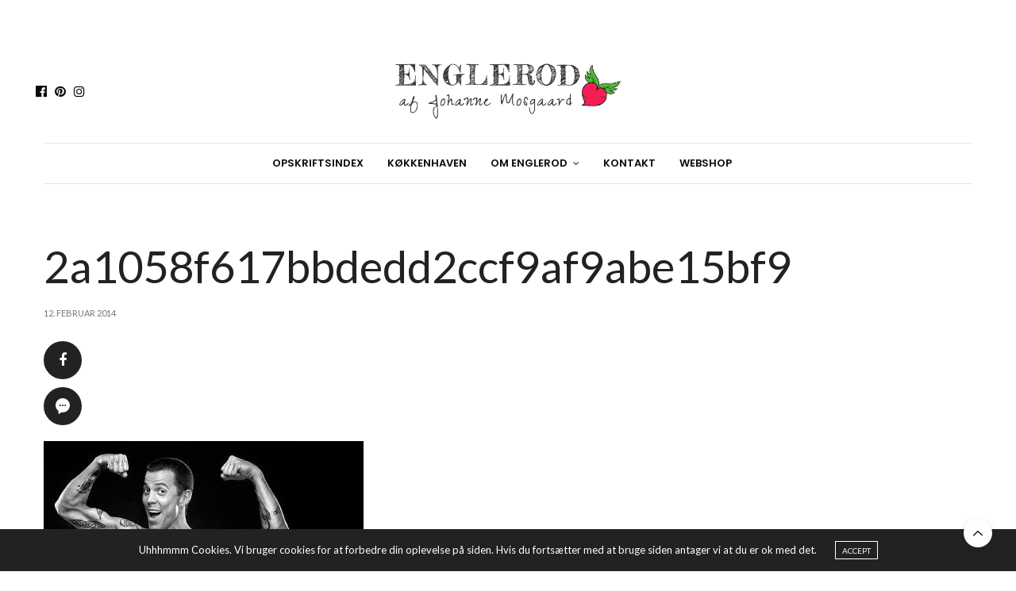

--- FILE ---
content_type: text/html; charset=UTF-8
request_url: https://www.englerod.dk/2a1058f617bbdedd2ccf9af9abe15bf9/
body_size: 12280
content:
<!doctype html>
<html lang="da-DK">
<head>
	<meta charset="UTF-8">
	<meta name="viewport" content="width=device-width, initial-scale=1, maximum-scale=1, viewport-fit=cover">
	<link rel="profile" href="http://gmpg.org/xfn/11">
	<meta http-equiv="x-dns-prefetch-control" content="on">
	<link rel="dns-prefetch" href="//fonts.googleapis.com" />
	<link rel="dns-prefetch" href="//fonts.gstatic.com" />
	<link rel="dns-prefetch" href="//0.gravatar.com/" />
	<link rel="dns-prefetch" href="//2.gravatar.com/" />
	<link rel="dns-prefetch" href="//1.gravatar.com/" /><title>2a1058f617bbdedd2ccf9af9abe15bf9 &#8211; Grøn livsstil og opskrifter med masser af grønt</title>
<meta name='robots' content='max-image-preview:large' />
<link rel='dns-prefetch' href='//cdn.plyr.io' />
<link rel='dns-prefetch' href='//use.typekit.net' />
<link rel='dns-prefetch' href='//fonts.googleapis.com' />
<link rel="alternate" type="application/rss+xml" title="Grøn livsstil og opskrifter med masser af grønt &raquo; Feed" href="https://www.englerod.dk/feed/" />
<link rel="alternate" type="application/rss+xml" title="Grøn livsstil og opskrifter med masser af grønt &raquo;-kommentar-feed" href="https://www.englerod.dk/comments/feed/" />
<link rel="preconnect" href="//fonts.gstatic.com/" crossorigin><link rel="alternate" type="application/rss+xml" title="Grøn livsstil og opskrifter med masser af grønt &raquo; 2a1058f617bbdedd2ccf9af9abe15bf9-kommentar-feed" href="https://www.englerod.dk/feed/?attachment_id=208" />
<link rel="alternate" title="oEmbed (JSON)" type="application/json+oembed" href="https://www.englerod.dk/wp-json/oembed/1.0/embed?url=https%3A%2F%2Fwww.englerod.dk%2F2a1058f617bbdedd2ccf9af9abe15bf9%2F" />
<link rel="alternate" title="oEmbed (XML)" type="text/xml+oembed" href="https://www.englerod.dk/wp-json/oembed/1.0/embed?url=https%3A%2F%2Fwww.englerod.dk%2F2a1058f617bbdedd2ccf9af9abe15bf9%2F&#038;format=xml" />
<style id='wp-img-auto-sizes-contain-inline-css' type='text/css'>
img:is([sizes=auto i],[sizes^="auto," i]){contain-intrinsic-size:3000px 1500px}
/*# sourceURL=wp-img-auto-sizes-contain-inline-css */
</style>
<style id='wp-emoji-styles-inline-css' type='text/css'>

	img.wp-smiley, img.emoji {
		display: inline !important;
		border: none !important;
		box-shadow: none !important;
		height: 1em !important;
		width: 1em !important;
		margin: 0 0.07em !important;
		vertical-align: -0.1em !important;
		background: none !important;
		padding: 0 !important;
	}
/*# sourceURL=wp-emoji-styles-inline-css */
</style>
<style id='wp-block-library-inline-css' type='text/css'>
:root{--wp-block-synced-color:#7a00df;--wp-block-synced-color--rgb:122,0,223;--wp-bound-block-color:var(--wp-block-synced-color);--wp-editor-canvas-background:#ddd;--wp-admin-theme-color:#007cba;--wp-admin-theme-color--rgb:0,124,186;--wp-admin-theme-color-darker-10:#006ba1;--wp-admin-theme-color-darker-10--rgb:0,107,160.5;--wp-admin-theme-color-darker-20:#005a87;--wp-admin-theme-color-darker-20--rgb:0,90,135;--wp-admin-border-width-focus:2px}@media (min-resolution:192dpi){:root{--wp-admin-border-width-focus:1.5px}}.wp-element-button{cursor:pointer}:root .has-very-light-gray-background-color{background-color:#eee}:root .has-very-dark-gray-background-color{background-color:#313131}:root .has-very-light-gray-color{color:#eee}:root .has-very-dark-gray-color{color:#313131}:root .has-vivid-green-cyan-to-vivid-cyan-blue-gradient-background{background:linear-gradient(135deg,#00d084,#0693e3)}:root .has-purple-crush-gradient-background{background:linear-gradient(135deg,#34e2e4,#4721fb 50%,#ab1dfe)}:root .has-hazy-dawn-gradient-background{background:linear-gradient(135deg,#faaca8,#dad0ec)}:root .has-subdued-olive-gradient-background{background:linear-gradient(135deg,#fafae1,#67a671)}:root .has-atomic-cream-gradient-background{background:linear-gradient(135deg,#fdd79a,#004a59)}:root .has-nightshade-gradient-background{background:linear-gradient(135deg,#330968,#31cdcf)}:root .has-midnight-gradient-background{background:linear-gradient(135deg,#020381,#2874fc)}:root{--wp--preset--font-size--normal:16px;--wp--preset--font-size--huge:42px}.has-regular-font-size{font-size:1em}.has-larger-font-size{font-size:2.625em}.has-normal-font-size{font-size:var(--wp--preset--font-size--normal)}.has-huge-font-size{font-size:var(--wp--preset--font-size--huge)}.has-text-align-center{text-align:center}.has-text-align-left{text-align:left}.has-text-align-right{text-align:right}.has-fit-text{white-space:nowrap!important}#end-resizable-editor-section{display:none}.aligncenter{clear:both}.items-justified-left{justify-content:flex-start}.items-justified-center{justify-content:center}.items-justified-right{justify-content:flex-end}.items-justified-space-between{justify-content:space-between}.screen-reader-text{border:0;clip-path:inset(50%);height:1px;margin:-1px;overflow:hidden;padding:0;position:absolute;width:1px;word-wrap:normal!important}.screen-reader-text:focus{background-color:#ddd;clip-path:none;color:#444;display:block;font-size:1em;height:auto;left:5px;line-height:normal;padding:15px 23px 14px;text-decoration:none;top:5px;width:auto;z-index:100000}html :where(.has-border-color){border-style:solid}html :where([style*=border-top-color]){border-top-style:solid}html :where([style*=border-right-color]){border-right-style:solid}html :where([style*=border-bottom-color]){border-bottom-style:solid}html :where([style*=border-left-color]){border-left-style:solid}html :where([style*=border-width]){border-style:solid}html :where([style*=border-top-width]){border-top-style:solid}html :where([style*=border-right-width]){border-right-style:solid}html :where([style*=border-bottom-width]){border-bottom-style:solid}html :where([style*=border-left-width]){border-left-style:solid}html :where(img[class*=wp-image-]){height:auto;max-width:100%}:where(figure){margin:0 0 1em}html :where(.is-position-sticky){--wp-admin--admin-bar--position-offset:var(--wp-admin--admin-bar--height,0px)}@media screen and (max-width:600px){html :where(.is-position-sticky){--wp-admin--admin-bar--position-offset:0px}}

/*# sourceURL=wp-block-library-inline-css */
</style><style id='global-styles-inline-css' type='text/css'>
:root{--wp--preset--aspect-ratio--square: 1;--wp--preset--aspect-ratio--4-3: 4/3;--wp--preset--aspect-ratio--3-4: 3/4;--wp--preset--aspect-ratio--3-2: 3/2;--wp--preset--aspect-ratio--2-3: 2/3;--wp--preset--aspect-ratio--16-9: 16/9;--wp--preset--aspect-ratio--9-16: 9/16;--wp--preset--color--black: #000000;--wp--preset--color--cyan-bluish-gray: #abb8c3;--wp--preset--color--white: #ffffff;--wp--preset--color--pale-pink: #f78da7;--wp--preset--color--vivid-red: #cf2e2e;--wp--preset--color--luminous-vivid-orange: #ff6900;--wp--preset--color--luminous-vivid-amber: #fcb900;--wp--preset--color--light-green-cyan: #7bdcb5;--wp--preset--color--vivid-green-cyan: #00d084;--wp--preset--color--pale-cyan-blue: #8ed1fc;--wp--preset--color--vivid-cyan-blue: #0693e3;--wp--preset--color--vivid-purple: #9b51e0;--wp--preset--color--thb-accent: #000000;--wp--preset--gradient--vivid-cyan-blue-to-vivid-purple: linear-gradient(135deg,rgb(6,147,227) 0%,rgb(155,81,224) 100%);--wp--preset--gradient--light-green-cyan-to-vivid-green-cyan: linear-gradient(135deg,rgb(122,220,180) 0%,rgb(0,208,130) 100%);--wp--preset--gradient--luminous-vivid-amber-to-luminous-vivid-orange: linear-gradient(135deg,rgb(252,185,0) 0%,rgb(255,105,0) 100%);--wp--preset--gradient--luminous-vivid-orange-to-vivid-red: linear-gradient(135deg,rgb(255,105,0) 0%,rgb(207,46,46) 100%);--wp--preset--gradient--very-light-gray-to-cyan-bluish-gray: linear-gradient(135deg,rgb(238,238,238) 0%,rgb(169,184,195) 100%);--wp--preset--gradient--cool-to-warm-spectrum: linear-gradient(135deg,rgb(74,234,220) 0%,rgb(151,120,209) 20%,rgb(207,42,186) 40%,rgb(238,44,130) 60%,rgb(251,105,98) 80%,rgb(254,248,76) 100%);--wp--preset--gradient--blush-light-purple: linear-gradient(135deg,rgb(255,206,236) 0%,rgb(152,150,240) 100%);--wp--preset--gradient--blush-bordeaux: linear-gradient(135deg,rgb(254,205,165) 0%,rgb(254,45,45) 50%,rgb(107,0,62) 100%);--wp--preset--gradient--luminous-dusk: linear-gradient(135deg,rgb(255,203,112) 0%,rgb(199,81,192) 50%,rgb(65,88,208) 100%);--wp--preset--gradient--pale-ocean: linear-gradient(135deg,rgb(255,245,203) 0%,rgb(182,227,212) 50%,rgb(51,167,181) 100%);--wp--preset--gradient--electric-grass: linear-gradient(135deg,rgb(202,248,128) 0%,rgb(113,206,126) 100%);--wp--preset--gradient--midnight: linear-gradient(135deg,rgb(2,3,129) 0%,rgb(40,116,252) 100%);--wp--preset--font-size--small: 13px;--wp--preset--font-size--medium: 20px;--wp--preset--font-size--large: 36px;--wp--preset--font-size--x-large: 42px;--wp--preset--spacing--20: 0.44rem;--wp--preset--spacing--30: 0.67rem;--wp--preset--spacing--40: 1rem;--wp--preset--spacing--50: 1.5rem;--wp--preset--spacing--60: 2.25rem;--wp--preset--spacing--70: 3.38rem;--wp--preset--spacing--80: 5.06rem;--wp--preset--shadow--natural: 6px 6px 9px rgba(0, 0, 0, 0.2);--wp--preset--shadow--deep: 12px 12px 50px rgba(0, 0, 0, 0.4);--wp--preset--shadow--sharp: 6px 6px 0px rgba(0, 0, 0, 0.2);--wp--preset--shadow--outlined: 6px 6px 0px -3px rgb(255, 255, 255), 6px 6px rgb(0, 0, 0);--wp--preset--shadow--crisp: 6px 6px 0px rgb(0, 0, 0);}:where(.is-layout-flex){gap: 0.5em;}:where(.is-layout-grid){gap: 0.5em;}body .is-layout-flex{display: flex;}.is-layout-flex{flex-wrap: wrap;align-items: center;}.is-layout-flex > :is(*, div){margin: 0;}body .is-layout-grid{display: grid;}.is-layout-grid > :is(*, div){margin: 0;}:where(.wp-block-columns.is-layout-flex){gap: 2em;}:where(.wp-block-columns.is-layout-grid){gap: 2em;}:where(.wp-block-post-template.is-layout-flex){gap: 1.25em;}:where(.wp-block-post-template.is-layout-grid){gap: 1.25em;}.has-black-color{color: var(--wp--preset--color--black) !important;}.has-cyan-bluish-gray-color{color: var(--wp--preset--color--cyan-bluish-gray) !important;}.has-white-color{color: var(--wp--preset--color--white) !important;}.has-pale-pink-color{color: var(--wp--preset--color--pale-pink) !important;}.has-vivid-red-color{color: var(--wp--preset--color--vivid-red) !important;}.has-luminous-vivid-orange-color{color: var(--wp--preset--color--luminous-vivid-orange) !important;}.has-luminous-vivid-amber-color{color: var(--wp--preset--color--luminous-vivid-amber) !important;}.has-light-green-cyan-color{color: var(--wp--preset--color--light-green-cyan) !important;}.has-vivid-green-cyan-color{color: var(--wp--preset--color--vivid-green-cyan) !important;}.has-pale-cyan-blue-color{color: var(--wp--preset--color--pale-cyan-blue) !important;}.has-vivid-cyan-blue-color{color: var(--wp--preset--color--vivid-cyan-blue) !important;}.has-vivid-purple-color{color: var(--wp--preset--color--vivid-purple) !important;}.has-black-background-color{background-color: var(--wp--preset--color--black) !important;}.has-cyan-bluish-gray-background-color{background-color: var(--wp--preset--color--cyan-bluish-gray) !important;}.has-white-background-color{background-color: var(--wp--preset--color--white) !important;}.has-pale-pink-background-color{background-color: var(--wp--preset--color--pale-pink) !important;}.has-vivid-red-background-color{background-color: var(--wp--preset--color--vivid-red) !important;}.has-luminous-vivid-orange-background-color{background-color: var(--wp--preset--color--luminous-vivid-orange) !important;}.has-luminous-vivid-amber-background-color{background-color: var(--wp--preset--color--luminous-vivid-amber) !important;}.has-light-green-cyan-background-color{background-color: var(--wp--preset--color--light-green-cyan) !important;}.has-vivid-green-cyan-background-color{background-color: var(--wp--preset--color--vivid-green-cyan) !important;}.has-pale-cyan-blue-background-color{background-color: var(--wp--preset--color--pale-cyan-blue) !important;}.has-vivid-cyan-blue-background-color{background-color: var(--wp--preset--color--vivid-cyan-blue) !important;}.has-vivid-purple-background-color{background-color: var(--wp--preset--color--vivid-purple) !important;}.has-black-border-color{border-color: var(--wp--preset--color--black) !important;}.has-cyan-bluish-gray-border-color{border-color: var(--wp--preset--color--cyan-bluish-gray) !important;}.has-white-border-color{border-color: var(--wp--preset--color--white) !important;}.has-pale-pink-border-color{border-color: var(--wp--preset--color--pale-pink) !important;}.has-vivid-red-border-color{border-color: var(--wp--preset--color--vivid-red) !important;}.has-luminous-vivid-orange-border-color{border-color: var(--wp--preset--color--luminous-vivid-orange) !important;}.has-luminous-vivid-amber-border-color{border-color: var(--wp--preset--color--luminous-vivid-amber) !important;}.has-light-green-cyan-border-color{border-color: var(--wp--preset--color--light-green-cyan) !important;}.has-vivid-green-cyan-border-color{border-color: var(--wp--preset--color--vivid-green-cyan) !important;}.has-pale-cyan-blue-border-color{border-color: var(--wp--preset--color--pale-cyan-blue) !important;}.has-vivid-cyan-blue-border-color{border-color: var(--wp--preset--color--vivid-cyan-blue) !important;}.has-vivid-purple-border-color{border-color: var(--wp--preset--color--vivid-purple) !important;}.has-vivid-cyan-blue-to-vivid-purple-gradient-background{background: var(--wp--preset--gradient--vivid-cyan-blue-to-vivid-purple) !important;}.has-light-green-cyan-to-vivid-green-cyan-gradient-background{background: var(--wp--preset--gradient--light-green-cyan-to-vivid-green-cyan) !important;}.has-luminous-vivid-amber-to-luminous-vivid-orange-gradient-background{background: var(--wp--preset--gradient--luminous-vivid-amber-to-luminous-vivid-orange) !important;}.has-luminous-vivid-orange-to-vivid-red-gradient-background{background: var(--wp--preset--gradient--luminous-vivid-orange-to-vivid-red) !important;}.has-very-light-gray-to-cyan-bluish-gray-gradient-background{background: var(--wp--preset--gradient--very-light-gray-to-cyan-bluish-gray) !important;}.has-cool-to-warm-spectrum-gradient-background{background: var(--wp--preset--gradient--cool-to-warm-spectrum) !important;}.has-blush-light-purple-gradient-background{background: var(--wp--preset--gradient--blush-light-purple) !important;}.has-blush-bordeaux-gradient-background{background: var(--wp--preset--gradient--blush-bordeaux) !important;}.has-luminous-dusk-gradient-background{background: var(--wp--preset--gradient--luminous-dusk) !important;}.has-pale-ocean-gradient-background{background: var(--wp--preset--gradient--pale-ocean) !important;}.has-electric-grass-gradient-background{background: var(--wp--preset--gradient--electric-grass) !important;}.has-midnight-gradient-background{background: var(--wp--preset--gradient--midnight) !important;}.has-small-font-size{font-size: var(--wp--preset--font-size--small) !important;}.has-medium-font-size{font-size: var(--wp--preset--font-size--medium) !important;}.has-large-font-size{font-size: var(--wp--preset--font-size--large) !important;}.has-x-large-font-size{font-size: var(--wp--preset--font-size--x-large) !important;}
/*# sourceURL=global-styles-inline-css */
</style>

<style id='classic-theme-styles-inline-css' type='text/css'>
/*! This file is auto-generated */
.wp-block-button__link{color:#fff;background-color:#32373c;border-radius:9999px;box-shadow:none;text-decoration:none;padding:calc(.667em + 2px) calc(1.333em + 2px);font-size:1.125em}.wp-block-file__button{background:#32373c;color:#fff;text-decoration:none}
/*# sourceURL=/wp-includes/css/classic-themes.min.css */
</style>
<link rel='stylesheet' id='thb-fa-css' href='https://www.englerod.dk/wp-content/themes/thevoux-wp/assets/css/font-awesome.min.css?ver=4.7.0' type='text/css' media='all' />
<link rel='stylesheet' id='thb-app-css' href='https://www.englerod.dk/wp-content/themes/thevoux-wp/assets/css/app.css?ver=6.9.0' type='text/css' media='all' />
<style id='thb-app-inline-css' type='text/css'>
body {font-family:Lato, 'BlinkMacSystemFont', -apple-system, 'Roboto', 'Lucida Sans';}@media only screen and (max-width:40.063em) {.header .logo .logoimg {max-height:%;}.header .logo .logoimg[src$=".svg"] {max-height:100%;height:%;}}@media only screen and (min-width:40.063em) {.header .logo .logoimg {max-height:px;}.header .logo .logoimg[src$=".svg"] {max-height:100%;height:px;}}#mobile-menu .logoimg {max-height:%;}#mobile-menu .logoimg[src$=".svg"] {max-height:100%;height:%;}h1, h2, h3, h4, h5, h6, .mont, .wpcf7-response-output, label, .select-wrapper select, .wp-caption .wp-caption-text, .smalltitle, .toggle .title, q, blockquote p, cite, table tr th, table tr td, #footer.style3 .menu, #footer.style2 .menu, #footer.style4 .menu, .product-title, .social_bar, .widget.widget_socialcounter ul.style2 li {font-family:Lato, 'BlinkMacSystemFont', -apple-system, 'Roboto', 'Lucida Sans';}input[type="submit"],.button,.btn,.thb-text-button {font-family:Lato, 'BlinkMacSystemFont', -apple-system, 'Roboto', 'Lucida Sans';}em {}h1,.h1 {}h2 {}h3 {}h4 {}h5 {}h6 {}a,.header .nav_holder.dark .full-menu-container .full-menu > li > a:hover,.full-menu-container.light-menu-color .full-menu > li > a:hover,.full-menu-container .full-menu > li.active > a, .full-menu-container .full-menu > li.sfHover > a,.full-menu-container .full-menu > li > a:hover,.full-menu-container .full-menu > li.menu-item-has-children.menu-item-mega-parent .thb_mega_menu_holder .thb_mega_menu li.active a,.full-menu-container .full-menu > li.menu-item-has-children.menu-item-mega-parent .thb_mega_menu_holder .thb_mega_menu li.active a .fa,.post.featured-style4 .featured-title,.post-detail .article-tags a,.post .post-content .post-review .average,.post .post-content .post-review .thb-counter,#archive-title h1 span,.widget > strong.style1,.widget.widget_recent_entries ul li .url, .widget.widget_recent_comments ul li .url,.thb-mobile-menu li a.active,.thb-mobile-menu-secondary li a:hover,q, blockquote p,cite,.notification-box a:not(.button),.video_playlist .video_play.vertical.video-active,.video_playlist .video_play.vertical.video-active h6,.not-found p,.thb_tabs .tabs h6 a:hover,.thb_tabs .tabs dd.active h6 a,.cart_totals table tr.order-total td,.shop_table tbody tr td.order-status.approved,.shop_table tbody tr td.product-quantity .wishlist-in-stock,.shop_table tbody tr td.product-stock-status .wishlist-in-stock ,.payment_methods li .about_paypal,.place-order .terms label a,.woocommerce-MyAccount-navigation ul li:hover a, .woocommerce-MyAccount-navigation ul li.is-active a,.product .product-information .price > .amount,.product .product-information .price ins .amount,.product .product-information .wc-forward:hover,.product .product-information .product_meta > span a,.product .product-information .product_meta > span .sku,.woocommerce-tabs .wc-tabs li a:hover,.woocommerce-tabs .wc-tabs li.active a,.thb-selectionSharer a.email:hover,.widget ul.menu .current-menu-item>a,.btn.transparent-accent, .btn:focus.transparent-accent, .button.transparent-accent, input[type=submit].transparent-accent,.has-thb-accent-color,.wp-block-button .wp-block-button__link.has-thb-accent-color {color:#000000;}.plyr__control--overlaid,.plyr--video .plyr__control.plyr__tab-focus, .plyr--video .plyr__control:hover, .plyr--video .plyr__control[aria-expanded=true] {background:#000000;}.plyr--full-ui input[type=range] {color:#000000;}.header-submenu-style2 .full-menu-container .full-menu > li.menu-item-has-children.menu-item-mega-parent .thb_mega_menu_holder,.custom_check + .custom_label:hover:before,.thb-pricing-table .thb-pricing-column.highlight-true .pricing-container,.woocommerce-MyAccount-navigation ul li:hover a, .woocommerce-MyAccount-navigation ul li.is-active a,.thb_3dimg:hover .image_link,.btn.transparent-accent, .btn:focus.transparent-accent, .button.transparent-accent, input[type=submit].transparent-accent,.posts.style13-posts .pagination ul .page-numbers:not(.dots):hover, .posts.style13-posts .pagination ul .page-numbers.current, .posts.style13-posts .pagination .nav-links .page-numbers:not(.dots):hover, .posts.style13-posts .pagination .nav-links .page-numbers.current {border-color:#000000;}.header .social-holder .social_header:hover .social_icon,.thb_3dimg .title svg,.thb_3dimg .arrow svg {fill:#000000;}.header .social-holder .quick_cart .float_count,.header.fixed .progress,.post .post-gallery.has-gallery:after,.post.featured-style4:hover .featured-title,.post-detail .post-detail-gallery .gallery-link:hover,.thb-progress span,#archive-title,.widget .count-image .count,.slick-nav:hover,.btn:not(.white):hover,.btn:not(.white):focus:hover,.button:not(.white):hover,input[type=submit]:not(.white):hover,.btn.accent,.btn:focus.accent,.button.accent,input[type=submit].accent,.custom_check + .custom_label:after,[class^="tag-link"]:hover, .tag-cloud-link:hover.category_container.style3:before,.highlight.accent,.video_playlist .video_play.video-active,.thb_tabs .tabs h6 a:after,.btn.transparent-accent:hover, .btn:focus.transparent-accent:hover, .button.transparent-accent:hover, input[type=submit].transparent-accent:hover,.thb-hotspot-container .thb-hotspot.pin-accent,.posts.style13-posts .pagination ul .page-numbers:not(.dots):hover, .posts.style13-posts .pagination ul .page-numbers.current, .posts.style13-posts .pagination .nav-links .page-numbers:not(.dots):hover, .posts.style13-posts .pagination .nav-links .page-numbers.current,.has-thb-accent-background-color,.wp-block-button .wp-block-button__link.has-thb-accent-background-color {background-color:#000000;}.btn.accent:hover,.btn:focus.accent:hover,.button.accent:hover,input[type=submit].accent:hover {background-color:#000000;}.header-submenu-style2 .full-menu-container .full-menu > li.menu-item-has-children .sub-menu:not(.thb_mega_menu),.woocommerce-MyAccount-navigation ul li:hover + li a, .woocommerce-MyAccount-navigation ul li.is-active + li a {border-top-color:#000000;}.woocommerce-tabs .wc-tabs li a:after {border-bottom-color:#000000;}.header-submenu-style2 .full-menu-container .full-menu>li.menu-item-has-children .sub-menu:not(.thb_mega_menu),.header-submenu-style2 .full-menu-container .full-menu>li.menu-item-has-children.menu-item-mega-parent .thb_mega_menu_holder {border-top-color:#000000;}.header-submenu-style3 .full-menu-container .full-menu>li.menu-item-has-children.menu-item-mega-parent .thb_mega_menu_holder .thb_mega_menu li.active a,.header-submenu-style3 .full-menu-container .full-menu > li.menu-item-has-children .sub-menu:not(.thb_mega_menu) li a:hover {background:rgba(0,0,0, 0.2);}.post.carousel-style12:hover {background:rgba(0,0,0, 0.1);}blockquote:before,blockquote:after {background:rgba(0,0,0, 0.2);}@media only screen and (max-width:40.063em) {.post.featured-style4 .featured-title,.post.category-widget-slider .featured-title {background:#000000;}}.post .post-content p a { color:#9b605b !important; }.post .post-content p a:hover { color:#8e8e8e !important; }.full-menu-container .full-menu > li > a { color:#0a0a0a !important; }.full-menu-container .full-menu > li > a:hover { color:#606060 !important; }.full-menu-container.light-menu-color .full-menu > li > a { color:#0a0a0a !important; }.full-menu-container.light-menu-color .full-menu > li > a:hover { color:#606060 !important; }.header .social_header a { color:#0a0a0a !important; }.header .social_header a:hover { color:#686868 !important; }#footer .widget a { color:#000000 !important; }#footer .widget a:hover { color:#666666 !important; }#subfooter a { color:#0a0a0a !important; }#subfooter a:hover { color:#666666 !important; }#mobile-menu .thb-mobile-menu>li> a { color:#9b605b !important; }#mobile-menu .thb-mobile-menu>li> a:hover { color:rgba(10,0,0,0.56) !important; }#mobile-menu.dark .thb-mobile-menu>li> a { color:#9b605b !important; }#mobile-menu.dark .thb-mobile-menu>li> a:hover { color:rgba(10,0,0,0.56) !important; }#mobile-menu .thb-mobile-menu-secondary a { color:#0a0a0a !important; }#mobile-menu .thb-mobile-menu-secondary a:hover { color:#474747 !important; }#mobile-menu.dark .thb-mobile-menu-secondary a { color:#0a0a0a !important; }#mobile-menu.dark .thb-mobile-menu-secondary a:hover { color:#474747 !important; }.mobile-toggle span,.light-title .mobile-toggle span {background:#000000;}.quick_search .search_icon,.header .social-holder .social_toggle svg,.header .social-holder .quick_cart svg {fill:#000000;}.widget > strong {color:#000000 !important;}#footer .widget > strong span {color:#000000 !important;}.header.fixed .header_top .progress {background:#000000;}body {color:#0a0a0a;}.post-detail .post-content:before {color:#000000;}#footer p,#footer.dark p {color:#0a0a0a;}.header_top {background-color: !important;background-repeat:no-repeat !important;background-position:center center !important;}#footer {background-color:#f9f9f9 !important;}.full-menu-container .full-menu > li > a,#footer.style2 .menu,#footer.style3 .menu,#footer.style4 .menu,#footer.style5 .menu {font-family:Poppins, 'BlinkMacSystemFont', -apple-system, 'Roboto', 'Lucida Sans';}.subheader-menu>li>a {}.full-menu-container .full-menu > li > a,#footer.style2 .menu,#footer.style3 .menu,#footer.style4 .menu,#footer.style5 .menu {font-family:Poppins, 'BlinkMacSystemFont', -apple-system, 'Roboto', 'Lucida Sans';}.thb-mobile-menu>li>a,.thb-mobile-menu-secondary li a {}.thb-mobile-menu .sub-menu li a {}.post .post-title h1 {}.widget > strong {font-family:Poppins, 'BlinkMacSystemFont', -apple-system, 'Roboto', 'Lucida Sans';}.post-links,.thb-post-top,.post-meta,.post-author,.post-title-bullets li button span {}.post-detail .post-content:before {}.social_bar ul li a {}#footer.style2 .menu,#footer.style3 .menu,#footer.style4 .menu,#footer.style5 .menu {}.post .thb-post-top .post-meta.style1 a.cat-food-prep { color:#0a0a0a; }.post .thb-post-top .post-meta.style2 a.cat-food-prep { background-color:#0a0a0a; }.post.post-carousel-style11 .post-meta.style2 a.cat-food-prep { background-color:#0a0a0a; }.post .post-content .category_title.catstyle-style1727 h2 a:hover { color:#0a0a0a; }#footer.style2 .logolink img,#footer.style3 .logolink img {max-height:10%;}@media only screen and (min-width:641px) {.header:not(.fixed) .logolink {padding-top:0px;padding-bottom:0px;}}@media only screen and (max-width:640px) {.header:not(.fixed) .logolink {padding-top:0px;padding-bottom:0px;}}.post-detail-style2-row .post-detail .post-title-container,.sidebar .sidebar_inner {background-color:#ffffff}.widget .post .post-title h6 {font-style:normal !important;}.post .post-meta {font-size:12px;}.post .post-author a, .pagination .page-numbers, .post .article-tags a, body strong, .commentlist_parent #comment-button, .post .share-article .boxed-icon span, .thb-mobile-menu li a, .btn, .btn:focus, .button, input[type=submit], .widget.widget_flickr .pin_link, .widget.widget_dribbble .pin_link, .widget.pinterest .pin_link {font-weight:400;}.header.fixed .logo .logoimg,.header.style2 .logo .logoimg {max-height:30px;}.post .post-title h1 {margin-top:10px;}
/*# sourceURL=thb-app-inline-css */
</style>
<link rel='stylesheet' id='thb-style-css' href='https://www.englerod.dk/wp-content/themes/thevoux-wp/style.css?ver=6.9.0' type='text/css' media='all' />
<link rel='stylesheet' id='thb-google-fonts-css' href='https://fonts.googleapis.com/css?family=Lato%3A100%2C100i%2C300%2C300i%2C400%2C400i%2C700%2C700i%2C900%2C900i%7CPoppins%3A100%2C100i%2C200%2C200i%2C300%2C300i%2C400%2C400i%2C500%2C500i%2C600%2C600i%2C700%2C700i%2C800%2C800i%2C900%2C900i%7CLora%3A400%2C500%2C600%2C700%2C400i%2C500i%2C600i%2C700i&#038;subset=latin&#038;display=swap&#038;ver=6.9.0' type='text/css' media='all' />
<script type="text/javascript" src="https://www.englerod.dk/wp-includes/js/jquery/jquery.min.js?ver=3.7.1" id="jquery-core-js"></script>
<script type="text/javascript" src="https://www.englerod.dk/wp-includes/js/jquery/jquery-migrate.min.js?ver=3.4.1" id="jquery-migrate-js"></script>
<script type="text/javascript" src="https://use.typekit.net/ixz1nqf.js?ver=6.9.0" id="thb-typekit-js"></script>
<script type="text/javascript" id="thb-typekit-js-after">
/* <![CDATA[ */
try{Typekit.load({ async: true });}catch(e){}
//# sourceURL=thb-typekit-js-after
/* ]]> */
</script>
<link rel="https://api.w.org/" href="https://www.englerod.dk/wp-json/" /><link rel="alternate" title="JSON" type="application/json" href="https://www.englerod.dk/wp-json/wp/v2/media/208" /><link rel="EditURI" type="application/rsd+xml" title="RSD" href="https://www.englerod.dk/xmlrpc.php?rsd" />
<meta name="generator" content="WordPress 6.9" />
<link rel="canonical" href="https://www.englerod.dk/2a1058f617bbdedd2ccf9af9abe15bf9/" />
<link rel='shortlink' href='https://www.englerod.dk/?p=208' />
			<meta property="og:title" content="2a1058f617bbdedd2ccf9af9abe15bf9" />
			<meta property="og:type" content="article" />
			<meta property="og:description" content="" />
						<meta property="og:url" content="https://www.englerod.dk/2a1058f617bbdedd2ccf9af9abe15bf9/" />
			<meta property="og:site_name" content="Grøn livsstil og opskrifter med masser af grønt"/>
			<link rel="pingback" href="https://www.englerod.dk/xmlrpc.php"><link rel="icon" href="https://www.englerod.dk/wp-content/uploads/2021/08/cropped-Englerod.bogmaerke-radise-32x32.png" sizes="32x32" />
<link rel="icon" href="https://www.englerod.dk/wp-content/uploads/2021/08/cropped-Englerod.bogmaerke-radise-192x192.png" sizes="192x192" />
<link rel="apple-touch-icon" href="https://www.englerod.dk/wp-content/uploads/2021/08/cropped-Englerod.bogmaerke-radise-180x180.png" />
<meta name="msapplication-TileImage" content="https://www.englerod.dk/wp-content/uploads/2021/08/cropped-Englerod.bogmaerke-radise-270x270.png" />
		<style type="text/css" id="wp-custom-css">
			.header {
	margin-top:50px;
}

a {
    color: #154c00;
}		</style>
		</head>
<body class="attachment wp-singular attachment-template-default single single-attachment postid-208 attachmentid-208 attachment-jpeg wp-custom-logo wp-theme-thevoux-wp article-dropcap-off thb-borders-off thb-rounded-forms-off social_black-on header_submenu_color-light mobile_menu_animation- header-submenu-style1 thb-pinit-on thb-single-product-ajax-off">
			<div id="wrapper" class="thb-page-transition-on">
		<!-- Start Content Container -->
		<div id="content-container">
			<!-- Start Content Click Capture -->
			<div class="click-capture"></div>
			<!-- End Content Click Capture -->
									
<!-- Start Header -->
<header class="header fixed style4 ">
	<div class="nav_holder">
		<div class="row full-width-row">
			<div class="small-12 columns">
				<div class="center-column">
					<div class="toggle-holder">
							<a href="#" class="mobile-toggle hide-for-large small"><div><span></span><span></span><span></span></div></a>
						</div>
											<nav class="full-menu-container">
															<ul id="menu-hovedmenu" class="full-menu nav submenu-style-style1"><li id="menu-item-4634" class="menu-item menu-item-type-post_type menu-item-object-page menu-item-4634 menu-item-mega-parent"><a href="https://www.englerod.dk/opskriftsindex/">Opskriftsindex</a></li>
<li id="menu-item-15407" class="menu-item menu-item-type-taxonomy menu-item-object-category menu-item-15407"><a href="https://www.englerod.dk/kategori/koekkenhave/">Køkkenhaven</a></li>
<li id="menu-item-15702" class="menu-item menu-item-type-post_type menu-item-object-page menu-item-has-children menu-item-15702"><a href="https://www.englerod.dk/ommig/">Om Englerod</a>


<ul class="sub-menu ">
	<li id="menu-item-4821" class="menu-item menu-item-type-post_type menu-item-object-page menu-item-4821"><a href="https://www.englerod.dk/ommig/">Om Englerod</a></li>
	<li id="menu-item-4621" class="menu-item menu-item-type-post_type menu-item-object-page menu-item-4621"><a href="https://www.englerod.dk/mine-veganske-kogeboger/">Mine kogebøger</a></li>
	<li id="menu-item-4820" class="menu-item menu-item-type-post_type menu-item-object-page menu-item-4820"><a href="https://www.englerod.dk/?page_id=4818">Omtale</a></li>
	<li id="menu-item-16818" class="menu-item menu-item-type-post_type menu-item-object-page menu-item-16818"><a href="https://www.englerod.dk/annoncering-og-content-marketing/">Annoncering, Opskriftsudvikling og Content</a></li>
	<li id="menu-item-4659" class="menu-item menu-item-type-post_type menu-item-object-page menu-item-4659"><a href="https://www.englerod.dk/englerod-reklamepolitik/">Om Copyright &#038; Reklamepolitik</a></li>
</ul>
</li>
<li id="menu-item-6243" class="menu-item menu-item-type-post_type menu-item-object-page menu-item-6243"><a href="https://www.englerod.dk/kontakt/">Kontakt</a></li>
<li id="menu-item-17828" class="menu-item menu-item-type-post_type menu-item-object-page menu-item-17828"><a href="https://www.englerod.dk/webshop/">Webshop</a></li>
</ul>													</nav>
										<div class="social-holder style2">
						
	<aside class="social_header">
					<a href="http://www.facebook.com/englerod" class="facebook icon-1x" target="_blank"><i class="fa fa-facebook-official"></i></a>
						<a href="https://www.pinterest.dk/englerod/" class="pinterest icon-1x" target="_blank"><i class="fa fa-pinterest"></i></a>
										<a href="http://www.instagram.com/englerod" class="instagram icon-1x" target="_blank"><i class="fa fa-instagram"></i></a>
																		</aside>
																		</div>
				</div>
			</div>
		</div>
	</div>
			<span class="progress"></span>
	</header>
<!-- End Header -->
			<!-- Start Header -->
<div class="header_holder  ">
<div class="row">
	<div class="small-12 columns">
<header class="header style1 style10 boxed">

	<div class="header_top cf">
				<div class="row align-middle">
			<div class="small-3 large-4 columns toggle-holder social-holder style2">
					<a href="#" class="mobile-toggle hide-for-large small"><div><span></span><span></span><span></span></div></a>
					
	<aside class="social_header">
					<a href="http://www.facebook.com/englerod" class="facebook icon-1x" target="_blank"><i class="fa fa-facebook-official"></i></a>
						<a href="https://www.pinterest.dk/englerod/" class="pinterest icon-1x" target="_blank"><i class="fa fa-pinterest"></i></a>
										<a href="http://www.instagram.com/englerod" class="instagram icon-1x" target="_blank"><i class="fa fa-instagram"></i></a>
																		</aside>
								</div>
			<div class="small-6 large-4 columns logo text-center">
				<a href="https://www.englerod.dk/" class="logolink" title="Grøn livsstil og opskrifter med masser af grønt">
					<img src="https://www.englerod.dk/wp-content/uploads/2018/11/Englerod.logo-web.png" class="logoimg" alt="Grøn livsstil og opskrifter med masser af grønt"/>
				</a>
			</div>
			<div class="small-3 large-4 columns text-right">
							</div>
		</div>
	</div>
			<div class="nav_holder light">
			<nav class="full-menu-container">
				<ul id="menu-hovedmenu-1" class="full-menu nav submenu-style-style1"><li class="menu-item menu-item-type-post_type menu-item-object-page menu-item-4634 menu-item-mega-parent"><a href="https://www.englerod.dk/opskriftsindex/">Opskriftsindex</a></li>
<li class="menu-item menu-item-type-taxonomy menu-item-object-category menu-item-15407"><a href="https://www.englerod.dk/kategori/koekkenhave/">Køkkenhaven</a></li>
<li class="menu-item menu-item-type-post_type menu-item-object-page menu-item-has-children menu-item-15702"><a href="https://www.englerod.dk/ommig/">Om Englerod</a>


<ul class="sub-menu ">
	<li class="menu-item menu-item-type-post_type menu-item-object-page menu-item-4821"><a href="https://www.englerod.dk/ommig/">Om Englerod</a></li>
	<li class="menu-item menu-item-type-post_type menu-item-object-page menu-item-4621"><a href="https://www.englerod.dk/mine-veganske-kogeboger/">Mine kogebøger</a></li>
	<li class="menu-item menu-item-type-post_type menu-item-object-page menu-item-4820"><a href="https://www.englerod.dk/?page_id=4818">Omtale</a></li>
	<li class="menu-item menu-item-type-post_type menu-item-object-page menu-item-16818"><a href="https://www.englerod.dk/annoncering-og-content-marketing/">Annoncering, Opskriftsudvikling og Content</a></li>
	<li class="menu-item menu-item-type-post_type menu-item-object-page menu-item-4659"><a href="https://www.englerod.dk/englerod-reklamepolitik/">Om Copyright &#038; Reklamepolitik</a></li>
</ul>
</li>
<li class="menu-item menu-item-type-post_type menu-item-object-page menu-item-6243"><a href="https://www.englerod.dk/kontakt/">Kontakt</a></li>
<li class="menu-item menu-item-type-post_type menu-item-object-page menu-item-17828"><a href="https://www.englerod.dk/webshop/">Webshop</a></li>
</ul>				</nav>
		</div>
	</header>
	</div>
</div>
</div>
<!-- End Header -->
			<div role="main" class="cf">
<div class="post-detail-row attachment-page">
	<div class="row">
		<div class="small-12 medium-12 large-12 columns">
			<article itemscope itemtype="http://schema.org/BlogPosting" class="post post-detail post-208 attachment type-attachment status-inherit hentry" id="post-208" data-id="208" data-url="https://www.englerod.dk/2a1058f617bbdedd2ccf9af9abe15bf9/">
				<header class="post-title entry-header">
					<h1 class="entry-title" itemprop="headline">2a1058f617bbdedd2ccf9af9abe15bf9</h1>				</header>
					<div class="thb-post-top">
							<aside class="post-date">
				12. februar 2014			</aside>
			</div>
						<aside class="share-article hide-on-print  fixed-me show-for-medium">
					<a href="https://www.facebook.com/sharer.php?u=https://www.englerod.dk/2a1058f617bbdedd2ccf9af9abe15bf9/" rel="noreferrer" class="boxed-icon social facebook style2">
				<i class="fa fa-facebook"></i>
								<span class="thb-social-count">0</span>
							</a>
						<a href="https://www.englerod.dk/2a1058f617bbdedd2ccf9af9abe15bf9/" class="boxed-icon comment style2"><svg version="1.1" xmlns="http://www.w3.org/2000/svg" xmlns:xlink="http://www.w3.org/1999/xlink" x="0px" y="0px"
	 viewBox="0 0 18 20" width="18px" height="20px" enable-background:"new 0 0 18 20" xml:space="preserve">
<path d="M9,0C4,0,0,4,0,8.9c0,2.7,1.2,5.2,3.4,6.9L3.9,20l3.7-2.3c0.5,0.1,0.9,0.1,1.4,0.1c5,0,9-4,9-8.9C18,4,13.9,0,9,0z M5.8,10
	c-0.6,0-1-0.5-1-1s0.5-1,1-1c0.6,0,1,0.5,1,1S6.4,10,5.8,10z M9,10c-0.6,0-1-0.5-1-1s0.5-1,1-1c0.6,0,1,0.5,1,1S9.5,10,9,10z
	 M12.2,10c-0.6,0-1-0.5-1-1s0.5-1,1-1c0.6,0,1,0.5,1,1S12.7,10,12.2,10z"/>
</svg>
<span>0</span></a>
	</aside>
					<div class="post-content-container">
					<div class="post-content entry-content cf">
						<img width="403" height="403" src="[data-uri]" class="attachment-original size-original thb-lazyload lazyload" alt="" decoding="async" fetchpriority="high" sizes="(max-width: 403px) 100vw, 403px" data-src="https://www.englerod.dk/wp-content/uploads/2014/02/2a1058f617bbdedd2ccf9af9abe15bf9.jpg" data-sizes="auto" data-srcset="https://www.englerod.dk/wp-content/uploads/2014/02/2a1058f617bbdedd2ccf9af9abe15bf9.jpg 403w, https://www.englerod.dk/wp-content/uploads/2014/02/2a1058f617bbdedd2ccf9af9abe15bf9-150x150.jpg 150w, https://www.englerod.dk/wp-content/uploads/2014/02/2a1058f617bbdedd2ccf9af9abe15bf9-300x300.jpg 300w, https://www.englerod.dk/wp-content/uploads/2014/02/2a1058f617bbdedd2ccf9af9abe15bf9-400x400.jpg 400w, https://www.englerod.dk/wp-content/uploads/2014/02/2a1058f617bbdedd2ccf9af9abe15bf9-125x125.jpg 125w" />					</div>
				</div>
					<aside class="share-article hide-on-print   hide-for-medium">
					<a href="https://www.facebook.com/sharer.php?u=https://www.englerod.dk/2a1058f617bbdedd2ccf9af9abe15bf9/" rel="noreferrer" class="boxed-icon social facebook style2">
				<i class="fa fa-facebook"></i>
								<span class="thb-social-count">0</span>
							</a>
						<a href="https://www.englerod.dk/2a1058f617bbdedd2ccf9af9abe15bf9/" class="boxed-icon comment style2"><svg version="1.1" xmlns="http://www.w3.org/2000/svg" xmlns:xlink="http://www.w3.org/1999/xlink" x="0px" y="0px"
	 viewBox="0 0 18 20" width="18px" height="20px" enable-background:"new 0 0 18 20" xml:space="preserve">
<path d="M9,0C4,0,0,4,0,8.9c0,2.7,1.2,5.2,3.4,6.9L3.9,20l3.7-2.3c0.5,0.1,0.9,0.1,1.4,0.1c5,0,9-4,9-8.9C18,4,13.9,0,9,0z M5.8,10
	c-0.6,0-1-0.5-1-1s0.5-1,1-1c0.6,0,1,0.5,1,1S6.4,10,5.8,10z M9,10c-0.6,0-1-0.5-1-1s0.5-1,1-1c0.6,0,1,0.5,1,1S9.5,10,9,10z
	 M12.2,10c-0.6,0-1-0.5-1-1s0.5-1,1-1c0.6,0,1,0.5,1,1S12.7,10,12.2,10z"/>
</svg>
<span>0</span></a>
	</aside>
				</article>
		</div>
	</div>
</div>
		</div><!-- End role["main"] -->
			<!-- Start Footer -->
<!-- Please call pinit.js only once per page -->
<footer id="footer" class="light style3 no-borders">
	<div class="row">
		<div class="small-12 columns">
			<div class="row align-middle">
				<div class="small-12 medium-3 columns logo-section">
					<a href="https://www.englerod.dk/" class="logolink" title="Grøn livsstil og opskrifter med masser af grønt"><img src="https://www.englerod.dk/wp-content/uploads/2018/11/Skaermbillede-2023-01-16-kl.-13.35.08.png" class="logo" alt="Grøn livsstil og opskrifter med masser af grønt"/></a>
				</div>
				<div class="small-12 medium-6 columns text-center">
											<ul id="menu-footermenu" class="menu"><li id="menu-item-17850" class="menu-item menu-item-type-post_type menu-item-object-page menu-item-17850"><a href="https://www.englerod.dk/webshop/">Webshop</a></li>
<li id="menu-item-17849" class="menu-item menu-item-type-post_type menu-item-object-page menu-item-privacy-policy menu-item-17849"><a rel="privacy-policy" href="https://www.englerod.dk/handelsbetingelser/">Handelsbetingelser</a></li>
<li id="menu-item-17851" class="menu-item menu-item-type-post_type menu-item-object-page menu-item-17851"><a href="https://www.englerod.dk/kontakt/">Kontakt</a></li>
</ul>									</div>
				<div class="small-12 medium-3 columns social-section">
							<a href="http://www.facebook.com/englerod" class="facebook icon-1x social" target="_blank"><i class="fa fa-facebook"></i></a>
						<a href="http://www.instagram.com/englerod" class="instagram icon-1x social" target="_blank"><i class="fa fa-instagram"></i></a>
								<a href="https://www.youtube.com/user/JooMnable" class="youtube icon-1x social" target="_blank"><i class="fa fa-youtube-play"></i></a>
							</div>
			</div>
		</div>
	</div>
</footer>
<!-- End Footer -->
	<!-- Start Sub-Footer -->
<aside id="subfooter" class="light style1">
	<div class="row">
		<div class="small-12 columns">
							<p>Copyright ©2022 ENGLEROD</p>
					</div>
	</div>
</aside>
<!-- End Sub-Footer -->
	</div> <!-- End #content-container -->
	<!-- Start Mobile Menu -->
<nav id="mobile-menu" class="light">
	<div class="custom_scroll" id="menu-scroll">
		<a href="#" class="close"><svg xmlns="http://www.w3.org/2000/svg" viewBox="0 0 64 64" enable-background="new 0 0 64 64"><g fill="none" stroke="#000" stroke-width="2" stroke-miterlimit="10"><path d="m18.947 17.15l26.1 25.903"/><path d="m19.05 43.15l25.902-26.1"/></g></svg></a>
		<a href="https://www.englerod.dk/" class="logolink" title="Grøn livsstil og opskrifter med masser af grønt">
			<img src="https://www.englerod.dk/wp-content/uploads/2018/11/Englerod.logo-web.png" class="logoimg" alt="Grøn livsstil og opskrifter med masser af grønt"/>
		</a>
					<ul id="menu-hovedmenu-2" class="thb-mobile-menu"><li class=" menu-item menu-item-type-post_type menu-item-object-page menu-item-4634"><a href="https://www.englerod.dk/opskriftsindex/">Opskriftsindex</a></li>
<li class=" menu-item menu-item-type-taxonomy menu-item-object-category menu-item-15407"><a href="https://www.englerod.dk/kategori/koekkenhave/">Køkkenhaven</a></li>
<li class=" menu-item menu-item-type-post_type menu-item-object-page menu-item-has-children menu-item-15702"><a href="https://www.englerod.dk/ommig/">Om Englerod</a><span><i class="fa fa-angle-down"></i></span>
<ul class="sub-menu">
	<li class=" menu-item menu-item-type-post_type menu-item-object-page menu-item-4821"><a href="https://www.englerod.dk/ommig/">Om Englerod</a></li>
	<li class=" menu-item menu-item-type-post_type menu-item-object-page menu-item-4621"><a href="https://www.englerod.dk/mine-veganske-kogeboger/">Mine kogebøger</a></li>
	<li class=" menu-item menu-item-type-post_type menu-item-object-page menu-item-4820"><a href="https://www.englerod.dk/?page_id=4818">Omtale</a></li>
	<li class=" menu-item menu-item-type-post_type menu-item-object-page menu-item-16818"><a href="https://www.englerod.dk/annoncering-og-content-marketing/">Annoncering, Opskriftsudvikling og Content</a></li>
	<li class=" menu-item menu-item-type-post_type menu-item-object-page menu-item-4659"><a href="https://www.englerod.dk/englerod-reklamepolitik/">Om Copyright &#038; Reklamepolitik</a></li>
</ul>
</li>
<li class=" menu-item menu-item-type-post_type menu-item-object-page menu-item-6243"><a href="https://www.englerod.dk/kontakt/">Kontakt</a></li>
<li class=" menu-item menu-item-type-post_type menu-item-object-page menu-item-17828"><a href="https://www.englerod.dk/webshop/">Webshop</a></li>
</ul>						<div class="menu-footer">
			<p>Copyright © 2021 Englerod </p>		</div>
	</div>
</nav>
<!-- End Mobile Menu -->
</div> <!-- End #wrapper -->
		<a href="#" title="Scroll To Top" id="scroll_totop">
			<svg version="1.1" xmlns="http://www.w3.org/2000/svg" xmlns:xlink="http://www.w3.org/1999/xlink" x="0px" y="0px"
	 width="15.983px" height="11.837px" viewBox="0 0 15.983 11.837" enable-background="new 0 0 15.983 11.837" xml:space="preserve"><path class="thb-arrow-head" d="M1.486,5.924l4.845-4.865c0.24-0.243,0.24-0.634,0-0.876c-0.242-0.243-0.634-0.243-0.874,0L0.18,5.481
		c-0.24,0.242-0.24,0.634,0,0.876l5.278,5.299c0.24,0.241,0.632,0.241,0.874,0c0.24-0.241,0.24-0.634,0-0.876L1.486,5.924z"/><path class="thb-arrow-line" d="M15.982,5.92c0,0.328-0.264,0.593-0.592,0.593H0.592C0.264,6.513,0,6.248,0,5.92c0-0.327,0.264-0.591,0.592-0.591h14.799
		C15.719,5.329,15.982,5.593,15.982,5.92z"/></svg>		</a>
			<div id="thbSelectionSharerPopover" class="thb-selectionSharer" data-appid="114057092260396" data-user="fuel_themes">
		<div id="thb-selectionSharerPopover-inner">
			<ul>
												<li><a class="action facebook" href="#" title="Share this selection on Facebook" target="_blank"><i class="fa fa-facebook"></i></a></li>
												<li><a class="action email" href="#" title="Share this selection by Email" target="_blank"><i class="fa fa-envelope"></i></a></li>
							</ul>
		</div>
	</div>
		<script type="speculationrules">
{"prefetch":[{"source":"document","where":{"and":[{"href_matches":"/*"},{"not":{"href_matches":["/wp-*.php","/wp-admin/*","/wp-content/uploads/*","/wp-content/*","/wp-content/plugins/*","/wp-content/themes/thevoux-wp/*","/*\\?(.+)"]}},{"not":{"selector_matches":"a[rel~=\"nofollow\"]"}},{"not":{"selector_matches":".no-prefetch, .no-prefetch a"}}]},"eagerness":"conservative"}]}
</script>
<aside class="thb-cookie-bar">
	<div class="thb-cookie-text">
	<p>Uhhhmmm Cookies. Vi bruger cookies for at forbedre din oplevelse på siden. Hvis du fortsætter med at bruge siden antager vi at du er ok med det. </p>	</div>
	<a class="button transparent-white mini">ACCEPT</a>
</aside>
	<script type="text/javascript" src="https://cdn.plyr.io/3.6.3/plyr.polyfilled.js?ver=3.6.3" id="plyr-js"></script>
<script type="text/javascript" src="https://www.englerod.dk/wp-includes/js/underscore.min.js?ver=1.13.7" id="underscore-js"></script>
<script type="text/javascript" src="https://www.englerod.dk/wp-content/themes/thevoux-wp/assets/js/vendor.min.js?ver=6.9.0" id="thb-vendor-js"></script>
<script type="text/javascript" id="thb-app-js-extra">
/* <![CDATA[ */
var themeajax = {"themeurl":"https://www.englerod.dk/wp-content/themes/thevoux-wp","url":"https://www.englerod.dk/wp-admin/admin-ajax.php","l10n":{"loading":"Loading ...","nomore":"No More Posts","close":"Close","prev":"Prev","next":"Next","adding_to_cart":"Adding to Cart","pinit":"PIN IT"},"svg":{"prev_arrow":"\u003Csvg version=\"1.1\" xmlns=\"http://www.w3.org/2000/svg\" xmlns:xlink=\"http://www.w3.org/1999/xlink\" x=\"0px\" y=\"0px\"\r\n\t width=\"15.983px\" height=\"11.837px\" viewBox=\"0 0 15.983 11.837\" enable-background=\"new 0 0 15.983 11.837\" xml:space=\"preserve\"\u003E\u003Cpath class=\"thb-arrow-head\" d=\"M1.486,5.924l4.845-4.865c0.24-0.243,0.24-0.634,0-0.876c-0.242-0.243-0.634-0.243-0.874,0L0.18,5.481\r\n\t\tc-0.24,0.242-0.24,0.634,0,0.876l5.278,5.299c0.24,0.241,0.632,0.241,0.874,0c0.24-0.241,0.24-0.634,0-0.876L1.486,5.924z\"/\u003E\u003Cpath class=\"thb-arrow-line\" d=\"M15.982,5.92c0,0.328-0.264,0.593-0.592,0.593H0.592C0.264,6.513,0,6.248,0,5.92c0-0.327,0.264-0.591,0.592-0.591h14.799\r\n\t\tC15.719,5.329,15.982,5.593,15.982,5.92z\"/\u003E\u003C/svg\u003E","next_arrow":"\u003Csvg version=\"1.1\" xmlns=\"http://www.w3.org/2000/svg\" xmlns:xlink=\"http://www.w3.org/1999/xlink\" x=\"0px\" y=\"0px\" width=\"15.983px\" height=\"11.837px\" viewBox=\"0 0 15.983 11.837\" enable-background=\"new 0 0 15.983 11.837\" xml:space=\"preserve\"\u003E\u003Cpath class=\"thb-arrow-head\" d=\"M9.651,10.781c-0.24,0.242-0.24,0.635,0,0.876c0.242,0.241,0.634,0.241,0.874,0l5.278-5.299c0.24-0.242,0.24-0.634,0-0.876\r\n\t\tl-5.278-5.299c-0.24-0.243-0.632-0.243-0.874,0c-0.24,0.242-0.24,0.634,0,0.876l4.845,4.865L9.651,10.781z\"/\u003E\u003Cpath class=\"thb-arrow-line\" d=\"M0.591,5.329h14.799c0.328,0,0.592,0.265,0.592,0.591c0,0.328-0.264,0.593-0.592,0.593H0.591C0.264,6.513,0,6.248,0,5.92\r\n\t\tC0,5.593,0.264,5.329,0.591,5.329z\"/\u003E\u003C/svg\u003E","close_arrow":"\u003Csvg xmlns=\"http://www.w3.org/2000/svg\" viewBox=\"0 0 64 64\" enable-background=\"new 0 0 64 64\"\u003E\u003Cg fill=\"none\" stroke=\"#000\" stroke-width=\"2\" stroke-miterlimit=\"10\"\u003E\u003Cpath d=\"m18.947 17.15l26.1 25.903\"/\u003E\u003Cpath d=\"m19.05 43.15l25.902-26.1\"/\u003E\u003C/g\u003E\u003C/svg\u003E"},"settings":{"infinite_count":"","current_url":"https://www.englerod.dk/2a1058f617bbdedd2ccf9af9abe15bf9/","newsletter":"off","newsletter_length":"1","newsletter_delay":"0","page_transition":"on","page_transition_style":"thb-fade","page_transition_in_speed":"500","page_transition_out_speed":"250","header_submenu_style":"style1","thb_custom_video_player":"on","viai_publisher_id":"431861828953521"}};
//# sourceURL=thb-app-js-extra
/* ]]> */
</script>
<script type="text/javascript" src="https://www.englerod.dk/wp-content/themes/thevoux-wp/assets/js/app.min.js?ver=6.9.0" id="thb-app-js"></script>
<script id="wp-emoji-settings" type="application/json">
{"baseUrl":"https://s.w.org/images/core/emoji/17.0.2/72x72/","ext":".png","svgUrl":"https://s.w.org/images/core/emoji/17.0.2/svg/","svgExt":".svg","source":{"concatemoji":"https://www.englerod.dk/wp-includes/js/wp-emoji-release.min.js?ver=6.9"}}
</script>
<script type="module">
/* <![CDATA[ */
/*! This file is auto-generated */
const a=JSON.parse(document.getElementById("wp-emoji-settings").textContent),o=(window._wpemojiSettings=a,"wpEmojiSettingsSupports"),s=["flag","emoji"];function i(e){try{var t={supportTests:e,timestamp:(new Date).valueOf()};sessionStorage.setItem(o,JSON.stringify(t))}catch(e){}}function c(e,t,n){e.clearRect(0,0,e.canvas.width,e.canvas.height),e.fillText(t,0,0);t=new Uint32Array(e.getImageData(0,0,e.canvas.width,e.canvas.height).data);e.clearRect(0,0,e.canvas.width,e.canvas.height),e.fillText(n,0,0);const a=new Uint32Array(e.getImageData(0,0,e.canvas.width,e.canvas.height).data);return t.every((e,t)=>e===a[t])}function p(e,t){e.clearRect(0,0,e.canvas.width,e.canvas.height),e.fillText(t,0,0);var n=e.getImageData(16,16,1,1);for(let e=0;e<n.data.length;e++)if(0!==n.data[e])return!1;return!0}function u(e,t,n,a){switch(t){case"flag":return n(e,"\ud83c\udff3\ufe0f\u200d\u26a7\ufe0f","\ud83c\udff3\ufe0f\u200b\u26a7\ufe0f")?!1:!n(e,"\ud83c\udde8\ud83c\uddf6","\ud83c\udde8\u200b\ud83c\uddf6")&&!n(e,"\ud83c\udff4\udb40\udc67\udb40\udc62\udb40\udc65\udb40\udc6e\udb40\udc67\udb40\udc7f","\ud83c\udff4\u200b\udb40\udc67\u200b\udb40\udc62\u200b\udb40\udc65\u200b\udb40\udc6e\u200b\udb40\udc67\u200b\udb40\udc7f");case"emoji":return!a(e,"\ud83e\u1fac8")}return!1}function f(e,t,n,a){let r;const o=(r="undefined"!=typeof WorkerGlobalScope&&self instanceof WorkerGlobalScope?new OffscreenCanvas(300,150):document.createElement("canvas")).getContext("2d",{willReadFrequently:!0}),s=(o.textBaseline="top",o.font="600 32px Arial",{});return e.forEach(e=>{s[e]=t(o,e,n,a)}),s}function r(e){var t=document.createElement("script");t.src=e,t.defer=!0,document.head.appendChild(t)}a.supports={everything:!0,everythingExceptFlag:!0},new Promise(t=>{let n=function(){try{var e=JSON.parse(sessionStorage.getItem(o));if("object"==typeof e&&"number"==typeof e.timestamp&&(new Date).valueOf()<e.timestamp+604800&&"object"==typeof e.supportTests)return e.supportTests}catch(e){}return null}();if(!n){if("undefined"!=typeof Worker&&"undefined"!=typeof OffscreenCanvas&&"undefined"!=typeof URL&&URL.createObjectURL&&"undefined"!=typeof Blob)try{var e="postMessage("+f.toString()+"("+[JSON.stringify(s),u.toString(),c.toString(),p.toString()].join(",")+"));",a=new Blob([e],{type:"text/javascript"});const r=new Worker(URL.createObjectURL(a),{name:"wpTestEmojiSupports"});return void(r.onmessage=e=>{i(n=e.data),r.terminate(),t(n)})}catch(e){}i(n=f(s,u,c,p))}t(n)}).then(e=>{for(const n in e)a.supports[n]=e[n],a.supports.everything=a.supports.everything&&a.supports[n],"flag"!==n&&(a.supports.everythingExceptFlag=a.supports.everythingExceptFlag&&a.supports[n]);var t;a.supports.everythingExceptFlag=a.supports.everythingExceptFlag&&!a.supports.flag,a.supports.everything||((t=a.source||{}).concatemoji?r(t.concatemoji):t.wpemoji&&t.twemoji&&(r(t.twemoji),r(t.wpemoji)))});
//# sourceURL=https://www.englerod.dk/wp-includes/js/wp-emoji-loader.min.js
/* ]]> */
</script>
</body>
</html>
